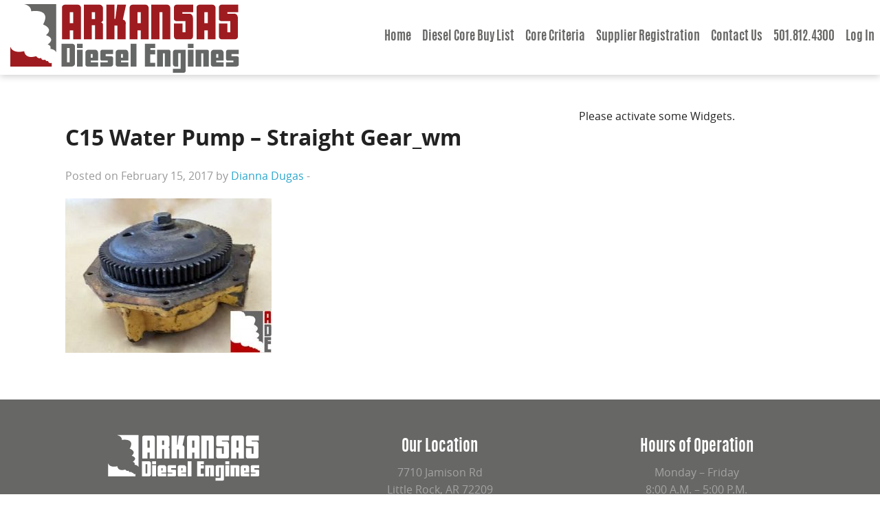

--- FILE ---
content_type: text/html; charset=UTF-8
request_url: https://www.ardieselengines.com/parts/cat-c15-water-pump-straight-gear/c15-water-pump-straight-gear_wm/
body_size: 7399
content:
<!doctype html>

  <html class="no-js"  lang="en-US">

	<head>
		<meta charset="utf-8">
		
		<!-- Force IE to use the latest rendering engine available -->
		<meta http-equiv="X-UA-Compatible" content="IE=edge">

		<title>C15 Water Pump - Straight Gear_wm - Arkansas Diesel Engines</title>

		<!-- Mobile Meta -->
		<meta name="viewport" content="width=device-width, initial-scale=1.0"/>

		<!-- Icons & Favicons -->
		<link rel="icon" href="https://www.ardieselengines.com/content/themes/ardieselengines/favicon.png">
		<link href="https://www.ardieselengines.com/content/themes/ardieselengines/library/images/apple-icon-touch.png" rel="apple-touch-icon" />
		<!--[if IE]>
			<link rel="shortcut icon" href="https://www.ardieselengines.com/content/themes/ardieselengines/favicon.ico">
		<![endif]-->
		<meta name="msapplication-TileColor" content="#f01d4f">
		<meta name="msapplication-TileImage" content="https://www.ardieselengines.com/content/themes/ardieselengines/library/images/win8-tile-icon.png">
		 <meta name="theme-color" content="#121212">

		<link rel="pingback" href="https://www.ardieselengines.com/wp/xmlrpc.php">

		<meta name='robots' content='index, follow, max-image-preview:large, max-snippet:-1, max-video-preview:-1' />
	<style>img:is([sizes="auto" i], [sizes^="auto," i]) { contain-intrinsic-size: 3000px 1500px }</style>
	
	<!-- This site is optimized with the Yoast SEO plugin v21.8 - https://yoast.com/wordpress/plugins/seo/ -->
	<link rel="canonical" href="https://www.ardieselengines.com/parts/cat-c15-water-pump-straight-gear/c15-water-pump-straight-gear_wm/" />
	<meta property="og:locale" content="en_US" />
	<meta property="og:type" content="article" />
	<meta property="og:title" content="C15 Water Pump - Straight Gear_wm - Arkansas Diesel Engines" />
	<meta property="og:url" content="https://www.ardieselengines.com/parts/cat-c15-water-pump-straight-gear/c15-water-pump-straight-gear_wm/" />
	<meta property="og:site_name" content="Arkansas Diesel Engines" />
	<meta property="article:publisher" content="https://www.facebook.com/ArkansasDieselEngines/" />
	<meta property="og:image" content="https://www.ardieselengines.com/parts/cat-c15-water-pump-straight-gear/c15-water-pump-straight-gear_wm" />
	<meta property="og:image:width" content="800" />
	<meta property="og:image:height" content="599" />
	<meta property="og:image:type" content="image/jpeg" />
	<meta name="twitter:card" content="summary_large_image" />
	<meta name="twitter:site" content="@ardieselengines" />
	<script type="application/ld+json" class="yoast-schema-graph">{"@context":"https://schema.org","@graph":[{"@type":"WebPage","@id":"https://www.ardieselengines.com/parts/cat-c15-water-pump-straight-gear/c15-water-pump-straight-gear_wm/","url":"https://www.ardieselengines.com/parts/cat-c15-water-pump-straight-gear/c15-water-pump-straight-gear_wm/","name":"C15 Water Pump - Straight Gear_wm - Arkansas Diesel Engines","isPartOf":{"@id":"https://www.ardieselengines.com/#website"},"primaryImageOfPage":{"@id":"https://www.ardieselengines.com/parts/cat-c15-water-pump-straight-gear/c15-water-pump-straight-gear_wm/#primaryimage"},"image":{"@id":"https://www.ardieselengines.com/parts/cat-c15-water-pump-straight-gear/c15-water-pump-straight-gear_wm/#primaryimage"},"thumbnailUrl":"https://www.ardieselengines.com/content/uploads/2017/02/C15-Water-Pump-Straight-Gear_wm.jpg","datePublished":"2017-02-15T19:15:53+00:00","dateModified":"2017-02-15T19:15:53+00:00","breadcrumb":{"@id":"https://www.ardieselengines.com/parts/cat-c15-water-pump-straight-gear/c15-water-pump-straight-gear_wm/#breadcrumb"},"inLanguage":"en-US","potentialAction":[{"@type":"ReadAction","target":["https://www.ardieselengines.com/parts/cat-c15-water-pump-straight-gear/c15-water-pump-straight-gear_wm/"]}]},{"@type":"ImageObject","inLanguage":"en-US","@id":"https://www.ardieselengines.com/parts/cat-c15-water-pump-straight-gear/c15-water-pump-straight-gear_wm/#primaryimage","url":"https://www.ardieselengines.com/content/uploads/2017/02/C15-Water-Pump-Straight-Gear_wm.jpg","contentUrl":"https://www.ardieselengines.com/content/uploads/2017/02/C15-Water-Pump-Straight-Gear_wm.jpg","width":800,"height":599},{"@type":"BreadcrumbList","@id":"https://www.ardieselengines.com/parts/cat-c15-water-pump-straight-gear/c15-water-pump-straight-gear_wm/#breadcrumb","itemListElement":[{"@type":"ListItem","position":1,"name":"Home","item":"https://www.ardieselengines.com/"},{"@type":"ListItem","position":2,"name":"Cat C15 Water Pump","item":"https://www.ardieselengines.com/parts/cat-c15-water-pump-straight-gear/"},{"@type":"ListItem","position":3,"name":"C15 Water Pump &#8211; Straight Gear_wm"}]},{"@type":"WebSite","@id":"https://www.ardieselengines.com/#website","url":"https://www.ardieselengines.com/","name":"Arkansas Diesel Engines","description":"","publisher":{"@id":"https://www.ardieselengines.com/#organization"},"potentialAction":[{"@type":"SearchAction","target":{"@type":"EntryPoint","urlTemplate":"https://www.ardieselengines.com/?s={search_term_string}"},"query-input":"required name=search_term_string"}],"inLanguage":"en-US"},{"@type":"Organization","@id":"https://www.ardieselengines.com/#organization","name":"Arkansas Diesel Engines","url":"https://www.ardieselengines.com/","logo":{"@type":"ImageObject","inLanguage":"en-US","@id":"https://www.ardieselengines.com/#/schema/logo/image/","url":"https://www.ardieselengines.com/content/uploads/2015/06/Facebook-Stamp.png","contentUrl":"https://www.ardieselengines.com/content/uploads/2015/06/Facebook-Stamp.png","width":160,"height":160,"caption":"Arkansas Diesel Engines"},"image":{"@id":"https://www.ardieselengines.com/#/schema/logo/image/"},"sameAs":["https://www.facebook.com/ArkansasDieselEngines/","https://twitter.com/ardieselengines"]}]}</script>
	<!-- / Yoast SEO plugin. -->


<link rel="alternate" type="application/rss+xml" title="Arkansas Diesel Engines &raquo; Feed" href="https://www.ardieselengines.com/feed/" />
<link rel="alternate" type="application/rss+xml" title="Arkansas Diesel Engines &raquo; Comments Feed" href="https://www.ardieselengines.com/comments/feed/" />
		<!-- This site uses the Google Analytics by ExactMetrics plugin v7.15.3 - Using Analytics tracking - https://www.exactmetrics.com/ -->
		<!-- Note: ExactMetrics is not currently configured on this site. The site owner needs to authenticate with Google Analytics in the ExactMetrics settings panel. -->
					<!-- No UA code set -->
				<!-- / Google Analytics by ExactMetrics -->
		<script type="text/javascript">
/* <![CDATA[ */
window._wpemojiSettings = {"baseUrl":"https:\/\/s.w.org\/images\/core\/emoji\/15.0.3\/72x72\/","ext":".png","svgUrl":"https:\/\/s.w.org\/images\/core\/emoji\/15.0.3\/svg\/","svgExt":".svg","source":{"concatemoji":"https:\/\/www.ardieselengines.com\/wp\/wp-includes\/js\/wp-emoji-release.min.js?ver=9a73d6fe3af772b08130219bda609f73"}};
/*! This file is auto-generated */
!function(i,n){var o,s,e;function c(e){try{var t={supportTests:e,timestamp:(new Date).valueOf()};sessionStorage.setItem(o,JSON.stringify(t))}catch(e){}}function p(e,t,n){e.clearRect(0,0,e.canvas.width,e.canvas.height),e.fillText(t,0,0);var t=new Uint32Array(e.getImageData(0,0,e.canvas.width,e.canvas.height).data),r=(e.clearRect(0,0,e.canvas.width,e.canvas.height),e.fillText(n,0,0),new Uint32Array(e.getImageData(0,0,e.canvas.width,e.canvas.height).data));return t.every(function(e,t){return e===r[t]})}function u(e,t,n){switch(t){case"flag":return n(e,"\ud83c\udff3\ufe0f\u200d\u26a7\ufe0f","\ud83c\udff3\ufe0f\u200b\u26a7\ufe0f")?!1:!n(e,"\ud83c\uddfa\ud83c\uddf3","\ud83c\uddfa\u200b\ud83c\uddf3")&&!n(e,"\ud83c\udff4\udb40\udc67\udb40\udc62\udb40\udc65\udb40\udc6e\udb40\udc67\udb40\udc7f","\ud83c\udff4\u200b\udb40\udc67\u200b\udb40\udc62\u200b\udb40\udc65\u200b\udb40\udc6e\u200b\udb40\udc67\u200b\udb40\udc7f");case"emoji":return!n(e,"\ud83d\udc26\u200d\u2b1b","\ud83d\udc26\u200b\u2b1b")}return!1}function f(e,t,n){var r="undefined"!=typeof WorkerGlobalScope&&self instanceof WorkerGlobalScope?new OffscreenCanvas(300,150):i.createElement("canvas"),a=r.getContext("2d",{willReadFrequently:!0}),o=(a.textBaseline="top",a.font="600 32px Arial",{});return e.forEach(function(e){o[e]=t(a,e,n)}),o}function t(e){var t=i.createElement("script");t.src=e,t.defer=!0,i.head.appendChild(t)}"undefined"!=typeof Promise&&(o="wpEmojiSettingsSupports",s=["flag","emoji"],n.supports={everything:!0,everythingExceptFlag:!0},e=new Promise(function(e){i.addEventListener("DOMContentLoaded",e,{once:!0})}),new Promise(function(t){var n=function(){try{var e=JSON.parse(sessionStorage.getItem(o));if("object"==typeof e&&"number"==typeof e.timestamp&&(new Date).valueOf()<e.timestamp+604800&&"object"==typeof e.supportTests)return e.supportTests}catch(e){}return null}();if(!n){if("undefined"!=typeof Worker&&"undefined"!=typeof OffscreenCanvas&&"undefined"!=typeof URL&&URL.createObjectURL&&"undefined"!=typeof Blob)try{var e="postMessage("+f.toString()+"("+[JSON.stringify(s),u.toString(),p.toString()].join(",")+"));",r=new Blob([e],{type:"text/javascript"}),a=new Worker(URL.createObjectURL(r),{name:"wpTestEmojiSupports"});return void(a.onmessage=function(e){c(n=e.data),a.terminate(),t(n)})}catch(e){}c(n=f(s,u,p))}t(n)}).then(function(e){for(var t in e)n.supports[t]=e[t],n.supports.everything=n.supports.everything&&n.supports[t],"flag"!==t&&(n.supports.everythingExceptFlag=n.supports.everythingExceptFlag&&n.supports[t]);n.supports.everythingExceptFlag=n.supports.everythingExceptFlag&&!n.supports.flag,n.DOMReady=!1,n.readyCallback=function(){n.DOMReady=!0}}).then(function(){return e}).then(function(){var e;n.supports.everything||(n.readyCallback(),(e=n.source||{}).concatemoji?t(e.concatemoji):e.wpemoji&&e.twemoji&&(t(e.twemoji),t(e.wpemoji)))}))}((window,document),window._wpemojiSettings);
/* ]]> */
</script>
<link rel='stylesheet' id='formidable-css' href='https://www.ardieselengines.com/content/plugins/formidable/css/formidableforms.css?ver=1172114' type='text/css' media='all' />
<style id='wp-emoji-styles-inline-css' type='text/css'>

	img.wp-smiley, img.emoji {
		display: inline !important;
		border: none !important;
		box-shadow: none !important;
		height: 1em !important;
		width: 1em !important;
		margin: 0 0.07em !important;
		vertical-align: -0.1em !important;
		background: none !important;
		padding: 0 !important;
	}
</style>
<link rel='stylesheet' id='wp-block-library-css' href='https://www.ardieselengines.com/wp/wp-includes/css/dist/block-library/style.min.css?ver=9a73d6fe3af772b08130219bda609f73' type='text/css' media='all' />
<style id='classic-theme-styles-inline-css' type='text/css'>
/*! This file is auto-generated */
.wp-block-button__link{color:#fff;background-color:#32373c;border-radius:9999px;box-shadow:none;text-decoration:none;padding:calc(.667em + 2px) calc(1.333em + 2px);font-size:1.125em}.wp-block-file__button{background:#32373c;color:#fff;text-decoration:none}
</style>
<style id='global-styles-inline-css' type='text/css'>
:root{--wp--preset--aspect-ratio--square: 1;--wp--preset--aspect-ratio--4-3: 4/3;--wp--preset--aspect-ratio--3-4: 3/4;--wp--preset--aspect-ratio--3-2: 3/2;--wp--preset--aspect-ratio--2-3: 2/3;--wp--preset--aspect-ratio--16-9: 16/9;--wp--preset--aspect-ratio--9-16: 9/16;--wp--preset--color--black: #000000;--wp--preset--color--cyan-bluish-gray: #abb8c3;--wp--preset--color--white: #ffffff;--wp--preset--color--pale-pink: #f78da7;--wp--preset--color--vivid-red: #cf2e2e;--wp--preset--color--luminous-vivid-orange: #ff6900;--wp--preset--color--luminous-vivid-amber: #fcb900;--wp--preset--color--light-green-cyan: #7bdcb5;--wp--preset--color--vivid-green-cyan: #00d084;--wp--preset--color--pale-cyan-blue: #8ed1fc;--wp--preset--color--vivid-cyan-blue: #0693e3;--wp--preset--color--vivid-purple: #9b51e0;--wp--preset--gradient--vivid-cyan-blue-to-vivid-purple: linear-gradient(135deg,rgba(6,147,227,1) 0%,rgb(155,81,224) 100%);--wp--preset--gradient--light-green-cyan-to-vivid-green-cyan: linear-gradient(135deg,rgb(122,220,180) 0%,rgb(0,208,130) 100%);--wp--preset--gradient--luminous-vivid-amber-to-luminous-vivid-orange: linear-gradient(135deg,rgba(252,185,0,1) 0%,rgba(255,105,0,1) 100%);--wp--preset--gradient--luminous-vivid-orange-to-vivid-red: linear-gradient(135deg,rgba(255,105,0,1) 0%,rgb(207,46,46) 100%);--wp--preset--gradient--very-light-gray-to-cyan-bluish-gray: linear-gradient(135deg,rgb(238,238,238) 0%,rgb(169,184,195) 100%);--wp--preset--gradient--cool-to-warm-spectrum: linear-gradient(135deg,rgb(74,234,220) 0%,rgb(151,120,209) 20%,rgb(207,42,186) 40%,rgb(238,44,130) 60%,rgb(251,105,98) 80%,rgb(254,248,76) 100%);--wp--preset--gradient--blush-light-purple: linear-gradient(135deg,rgb(255,206,236) 0%,rgb(152,150,240) 100%);--wp--preset--gradient--blush-bordeaux: linear-gradient(135deg,rgb(254,205,165) 0%,rgb(254,45,45) 50%,rgb(107,0,62) 100%);--wp--preset--gradient--luminous-dusk: linear-gradient(135deg,rgb(255,203,112) 0%,rgb(199,81,192) 50%,rgb(65,88,208) 100%);--wp--preset--gradient--pale-ocean: linear-gradient(135deg,rgb(255,245,203) 0%,rgb(182,227,212) 50%,rgb(51,167,181) 100%);--wp--preset--gradient--electric-grass: linear-gradient(135deg,rgb(202,248,128) 0%,rgb(113,206,126) 100%);--wp--preset--gradient--midnight: linear-gradient(135deg,rgb(2,3,129) 0%,rgb(40,116,252) 100%);--wp--preset--font-size--small: 13px;--wp--preset--font-size--medium: 20px;--wp--preset--font-size--large: 36px;--wp--preset--font-size--x-large: 42px;--wp--preset--spacing--20: 0.44rem;--wp--preset--spacing--30: 0.67rem;--wp--preset--spacing--40: 1rem;--wp--preset--spacing--50: 1.5rem;--wp--preset--spacing--60: 2.25rem;--wp--preset--spacing--70: 3.38rem;--wp--preset--spacing--80: 5.06rem;--wp--preset--shadow--natural: 6px 6px 9px rgba(0, 0, 0, 0.2);--wp--preset--shadow--deep: 12px 12px 50px rgba(0, 0, 0, 0.4);--wp--preset--shadow--sharp: 6px 6px 0px rgba(0, 0, 0, 0.2);--wp--preset--shadow--outlined: 6px 6px 0px -3px rgba(255, 255, 255, 1), 6px 6px rgba(0, 0, 0, 1);--wp--preset--shadow--crisp: 6px 6px 0px rgba(0, 0, 0, 1);}:where(.is-layout-flex){gap: 0.5em;}:where(.is-layout-grid){gap: 0.5em;}body .is-layout-flex{display: flex;}.is-layout-flex{flex-wrap: wrap;align-items: center;}.is-layout-flex > :is(*, div){margin: 0;}body .is-layout-grid{display: grid;}.is-layout-grid > :is(*, div){margin: 0;}:where(.wp-block-columns.is-layout-flex){gap: 2em;}:where(.wp-block-columns.is-layout-grid){gap: 2em;}:where(.wp-block-post-template.is-layout-flex){gap: 1.25em;}:where(.wp-block-post-template.is-layout-grid){gap: 1.25em;}.has-black-color{color: var(--wp--preset--color--black) !important;}.has-cyan-bluish-gray-color{color: var(--wp--preset--color--cyan-bluish-gray) !important;}.has-white-color{color: var(--wp--preset--color--white) !important;}.has-pale-pink-color{color: var(--wp--preset--color--pale-pink) !important;}.has-vivid-red-color{color: var(--wp--preset--color--vivid-red) !important;}.has-luminous-vivid-orange-color{color: var(--wp--preset--color--luminous-vivid-orange) !important;}.has-luminous-vivid-amber-color{color: var(--wp--preset--color--luminous-vivid-amber) !important;}.has-light-green-cyan-color{color: var(--wp--preset--color--light-green-cyan) !important;}.has-vivid-green-cyan-color{color: var(--wp--preset--color--vivid-green-cyan) !important;}.has-pale-cyan-blue-color{color: var(--wp--preset--color--pale-cyan-blue) !important;}.has-vivid-cyan-blue-color{color: var(--wp--preset--color--vivid-cyan-blue) !important;}.has-vivid-purple-color{color: var(--wp--preset--color--vivid-purple) !important;}.has-black-background-color{background-color: var(--wp--preset--color--black) !important;}.has-cyan-bluish-gray-background-color{background-color: var(--wp--preset--color--cyan-bluish-gray) !important;}.has-white-background-color{background-color: var(--wp--preset--color--white) !important;}.has-pale-pink-background-color{background-color: var(--wp--preset--color--pale-pink) !important;}.has-vivid-red-background-color{background-color: var(--wp--preset--color--vivid-red) !important;}.has-luminous-vivid-orange-background-color{background-color: var(--wp--preset--color--luminous-vivid-orange) !important;}.has-luminous-vivid-amber-background-color{background-color: var(--wp--preset--color--luminous-vivid-amber) !important;}.has-light-green-cyan-background-color{background-color: var(--wp--preset--color--light-green-cyan) !important;}.has-vivid-green-cyan-background-color{background-color: var(--wp--preset--color--vivid-green-cyan) !important;}.has-pale-cyan-blue-background-color{background-color: var(--wp--preset--color--pale-cyan-blue) !important;}.has-vivid-cyan-blue-background-color{background-color: var(--wp--preset--color--vivid-cyan-blue) !important;}.has-vivid-purple-background-color{background-color: var(--wp--preset--color--vivid-purple) !important;}.has-black-border-color{border-color: var(--wp--preset--color--black) !important;}.has-cyan-bluish-gray-border-color{border-color: var(--wp--preset--color--cyan-bluish-gray) !important;}.has-white-border-color{border-color: var(--wp--preset--color--white) !important;}.has-pale-pink-border-color{border-color: var(--wp--preset--color--pale-pink) !important;}.has-vivid-red-border-color{border-color: var(--wp--preset--color--vivid-red) !important;}.has-luminous-vivid-orange-border-color{border-color: var(--wp--preset--color--luminous-vivid-orange) !important;}.has-luminous-vivid-amber-border-color{border-color: var(--wp--preset--color--luminous-vivid-amber) !important;}.has-light-green-cyan-border-color{border-color: var(--wp--preset--color--light-green-cyan) !important;}.has-vivid-green-cyan-border-color{border-color: var(--wp--preset--color--vivid-green-cyan) !important;}.has-pale-cyan-blue-border-color{border-color: var(--wp--preset--color--pale-cyan-blue) !important;}.has-vivid-cyan-blue-border-color{border-color: var(--wp--preset--color--vivid-cyan-blue) !important;}.has-vivid-purple-border-color{border-color: var(--wp--preset--color--vivid-purple) !important;}.has-vivid-cyan-blue-to-vivid-purple-gradient-background{background: var(--wp--preset--gradient--vivid-cyan-blue-to-vivid-purple) !important;}.has-light-green-cyan-to-vivid-green-cyan-gradient-background{background: var(--wp--preset--gradient--light-green-cyan-to-vivid-green-cyan) !important;}.has-luminous-vivid-amber-to-luminous-vivid-orange-gradient-background{background: var(--wp--preset--gradient--luminous-vivid-amber-to-luminous-vivid-orange) !important;}.has-luminous-vivid-orange-to-vivid-red-gradient-background{background: var(--wp--preset--gradient--luminous-vivid-orange-to-vivid-red) !important;}.has-very-light-gray-to-cyan-bluish-gray-gradient-background{background: var(--wp--preset--gradient--very-light-gray-to-cyan-bluish-gray) !important;}.has-cool-to-warm-spectrum-gradient-background{background: var(--wp--preset--gradient--cool-to-warm-spectrum) !important;}.has-blush-light-purple-gradient-background{background: var(--wp--preset--gradient--blush-light-purple) !important;}.has-blush-bordeaux-gradient-background{background: var(--wp--preset--gradient--blush-bordeaux) !important;}.has-luminous-dusk-gradient-background{background: var(--wp--preset--gradient--luminous-dusk) !important;}.has-pale-ocean-gradient-background{background: var(--wp--preset--gradient--pale-ocean) !important;}.has-electric-grass-gradient-background{background: var(--wp--preset--gradient--electric-grass) !important;}.has-midnight-gradient-background{background: var(--wp--preset--gradient--midnight) !important;}.has-small-font-size{font-size: var(--wp--preset--font-size--small) !important;}.has-medium-font-size{font-size: var(--wp--preset--font-size--medium) !important;}.has-large-font-size{font-size: var(--wp--preset--font-size--large) !important;}.has-x-large-font-size{font-size: var(--wp--preset--font-size--x-large) !important;}
:where(.wp-block-post-template.is-layout-flex){gap: 1.25em;}:where(.wp-block-post-template.is-layout-grid){gap: 1.25em;}
:where(.wp-block-columns.is-layout-flex){gap: 2em;}:where(.wp-block-columns.is-layout-grid){gap: 2em;}
:root :where(.wp-block-pullquote){font-size: 1.5em;line-height: 1.6;}
</style>
<link rel='stylesheet' id='foundation-stylesheet-css' href='https://www.ardieselengines.com/content/themes/ardieselengines/foundation/css/foundation.css?ver=9a73d6fe3af772b08130219bda609f73' type='text/css' media='all' />
<link rel='stylesheet' id='normalize-stylesheet-css' href='https://www.ardieselengines.com/content/themes/ardieselengines/foundation/css/normalize.css?ver=9a73d6fe3af772b08130219bda609f73' type='text/css' media='all' />
<link rel='stylesheet' id='joints-stylesheet-css' href='https://www.ardieselengines.com/content/themes/ardieselengines/library/css/style.css?ver=9a73d6fe3af772b08130219bda609f73' type='text/css' media='all' />
<link rel='stylesheet' id='fonts-stylesheet-css' href='https://www.ardieselengines.com/content/themes/ardieselengines/library/fonts/fonts.css?ver=2.1%20(CSS)' type='text/css' media='all' />
<link rel='stylesheet' id='stylesheet-css' href='https://www.ardieselengines.com/content/themes/ardieselengines/style.css?ver=9a73d6fe3af772b08130219bda609f73' type='text/css' media='all' />
<script type="text/javascript" src="https://www.ardieselengines.com/content/themes/ardieselengines/foundation/js/vendor/jquery.js?ver=2.1.0" id="jquery-js"></script>
<script type="text/javascript" src="https://www.ardieselengines.com/content/themes/ardieselengines/foundation/js/vendor/modernizr.js?ver=2.5.3" id="modernizr-js"></script>
<link rel="https://api.w.org/" href="https://www.ardieselengines.com/wp-json/" /><link rel="alternate" title="JSON" type="application/json" href="https://www.ardieselengines.com/wp-json/wp/v2/media/1411" /><link rel='shortlink' href='https://www.ardieselengines.com/?p=1411' />
<link rel="alternate" title="oEmbed (JSON)" type="application/json+oembed" href="https://www.ardieselengines.com/wp-json/oembed/1.0/embed?url=https%3A%2F%2Fwww.ardieselengines.com%2Fparts%2Fcat-c15-water-pump-straight-gear%2Fc15-water-pump-straight-gear_wm%2F" />
<link rel="alternate" title="oEmbed (XML)" type="text/xml+oembed" href="https://www.ardieselengines.com/wp-json/oembed/1.0/embed?url=https%3A%2F%2Fwww.ardieselengines.com%2Fparts%2Fcat-c15-water-pump-straight-gear%2Fc15-water-pump-straight-gear_wm%2F&#038;format=xml" />
<script type="text/javascript">document.documentElement.className += " js";</script>

	</head>

	<body class="attachment attachment-template-default single single-attachment postid-1411 attachmentid-1411 attachment-jpeg">
	<!-- Google Tag Manager -->
<noscript><iframe src="//www.googletagmanager.com/ns.html?id=GTM-KMF52Q"
height="0" width="0" style="display:none;visibility:hidden"></iframe></noscript>
<script>(function(w,d,s,l,i){w[l]=w[l]||[];w[l].push({'gtm.start':
new Date().getTime(),event:'gtm.js'});var f=d.getElementsByTagName(s)[0],
j=d.createElement(s),dl=l!='dataLayer'?'&l='+l:'';j.async=true;j.src=
'//www.googletagmanager.com/gtm.js?id='+i+dl;f.parentNode.insertBefore(j,f);
})(window,document,'script','dataLayer','GTM-KMF52Q');</script>
<!-- End Google Tag Manager -->
			<div class="off-canvas-wrap" data-offcanvas>
			<div class="inner-wrap">
				<div id="container">
					<header class="header" role="banner">
						 <div class="sticky show-for-large-up">
	<nav class="top-bar" data-topbar>
		<ul class="title-area">
			<!-- Title Area -->
			<li class="name">
				<h1><a href="https://www.ardieselengines.com" rel="nofollow" title="Arkansas Diesel Engines | "><img src="https://www.ardieselengines.com/content/themes/ardieselengines/library/images/logo.png" alt="Arkansas Diesel Logo"></a></h1>
			</li>
		</ul>
		<section class="top-bar-section right">
			<ul id="menu-main-menu" class=""><li id="menu-item-28" class="menu-item menu-item-type-post_type menu-item-object-page menu-item-home menu-item-28"><a href="https://www.ardieselengines.com/">Home</a></li>
<li id="menu-item-33" class="menu-item menu-item-type-post_type menu-item-object-page menu-item-33"><a href="https://www.ardieselengines.com/ade-buy-list/">Diesel Core Buy List</a></li>
<li id="menu-item-112" class="menu-item menu-item-type-post_type menu-item-object-page menu-item-112"><a href="https://www.ardieselengines.com/core-criteria/">Core Criteria</a></li>
<li id="menu-item-29" class="menu-item menu-item-type-post_type menu-item-object-page menu-item-29"><a href="https://www.ardieselengines.com/supplier-registration/">Supplier Registration</a></li>
<li id="menu-item-43" class="menu-item menu-item-type-post_type menu-item-object-page menu-item-43"><a href="https://www.ardieselengines.com/contact-us/">Contact Us</a></li>
<li><a href="tel:5018124300" title="Call 501.812.4300">501.812.4300</a></li><li><a href="https://www.ardieselengines.com/wp/wp-login.php?redirect_to=%2Fade-buy-list%2F" title="Log In">Log In</a></li></ul>		</section>
	</nav>
</div>

<div class="sticky hide-for-large-up">
	<nav class="tab-bar">
		<section class="middle tab-bar-section">
			<h1 class="title"><a href="https://www.ardieselengines.com" rel="nofollow" title="Arkansas Diesel Engines | "><img alt="Arkansas Diesel Engines" src="https://www.ardieselengines.com/content/themes/ardieselengines/library/images/logo2x.png"></a></h1>
		</section>
		<section class="left-small">
			<a href="#" class="left-off-canvas-toggle menu-icon" ><span></span></a>
		</section>
	</nav>
</div>

<aside class="left-off-canvas-menu hide-for-large-up">
	<ul class="off-canvas-list">
		<li><label>Navigation</label></li>
		<ul id="menu-main-menu-1" class=""><li class="menu-item menu-item-type-post_type menu-item-object-page menu-item-home menu-item-28"><a href="https://www.ardieselengines.com/">Home</a></li>
<li class="menu-item menu-item-type-post_type menu-item-object-page menu-item-33"><a href="https://www.ardieselengines.com/ade-buy-list/">Diesel Core Buy List</a></li>
<li class="menu-item menu-item-type-post_type menu-item-object-page menu-item-112"><a href="https://www.ardieselengines.com/core-criteria/">Core Criteria</a></li>
<li class="menu-item menu-item-type-post_type menu-item-object-page menu-item-29"><a href="https://www.ardieselengines.com/supplier-registration/">Supplier Registration</a></li>
<li class="menu-item menu-item-type-post_type menu-item-object-page menu-item-43"><a href="https://www.ardieselengines.com/contact-us/">Contact Us</a></li>
<li><a href="tel:5018124300" title="Call 501.812.4300">501.812.4300</a></li><li><a href="https://www.ardieselengines.com/wp/wp-login.php?redirect_to=%2Fade-buy-list%2F" title="Log In">Log In</a></li></ul>	</ul>
</aside>

<a class="exit-off-canvas"></a>					</header> <!-- end .header -->
			
			<div id="content">

				<div id="inner-content" class="row">
			
					<div id="main" class="large-8 medium-8 columns first" role="main">
					
					    					
					    	<article id="post-1411" class="post-1411 attachment type-attachment status-inherit hentry wp-sticky" role="article" itemscope itemtype="http://schema.org/BlogPosting">

	<header class="article-header">
		<h1 class="entry-title single-title" itemprop="headline">C15 Water Pump &#8211; Straight Gear_wm</h1>
		<p class="byline">
	Posted on February 15, 2017 by <a href="https://www.ardieselengines.com/author/dianna/" title="Posts by Dianna Dugas" rel="author">Dianna Dugas</a>  - </p>	
    </header> <!-- end article header -->

    <section class="entry-content" itemprop="articleBody">
				<p class="attachment"><a href='https://www.ardieselengines.com/content/uploads/2017/02/C15-Water-Pump-Straight-Gear_wm.jpg'><img fetchpriority="high" decoding="async" width="300" height="225" src="https://www.ardieselengines.com/content/uploads/2017/02/C15-Water-Pump-Straight-Gear_wm-300x225.jpg" class="attachment-medium size-medium" alt="" /></a></p>
	</section> <!-- end article section -->

	<footer class="article-footer">
		<p class="tags"></p>
	</footer> <!-- end article footer -->


</article> <!-- end article -->
					    					
					    			
					</div> <!-- end #main -->
    
					<div id="sidebar1" class="sidebar large-4 medium-4 columns" role="complementary">

	
	<!-- This content shows up if there are no widgets defined in the backend. -->
						
	<div class="alert help">
		<p>Please activate some Widgets.</p>
	</div>

	
</div>
				</div> <!-- end #inner-content -->
    
			</div> <!-- end #content -->

					<footer class="footer" role="contentinfo">
						<div id="inner-footer" class="row">
							<div id="sidebar-footer" class="sidebar" role="complementary">

	
		<div id="text-5" class="large-4 medium-4 small-text-center columns widget widget_text">			<div class="textwidget"><img src="https://www.ardieselengines.com/content/uploads/2015/05/logo-footer.png" alt="Arkansas Diesel Engines"/>
<br><br>
<a href="https://www.facebook.com/ArkansasDieselEngines" target="_blank" title="Facebook"><i class="flaticon-facebook2"></i></a>  <a href="https://twitter.com/ardieselengines" target="_blank" title="Twitter"><i class="flaticon-twitter"></i></a>  <a href="https://plus.google.com/103610387798959635554/" target="_blank" title="Google+" rel="Publisher"><i class="flaticon-google-plus"></i></a></div>
		</div><div id="text-8" class="large-4 medium-4 small-text-center columns widget widget_text"><h4 class="widgettitle">Our Location</h4>			<div class="textwidget"><p>7710 Jamison Rd<br />
Little Rock, AR 72209</p>
</div>
		</div><div id="text-7" class="large-4 medium-4 small-text-center columns widget widget_text"><h4 class="widgettitle">Hours of Operation</h4>			<div class="textwidget"><p>Monday – Friday<br />
8:00 A.M. – 5:00 P.M.<br />
<a href="tel:15018124300" style="color: #999">501.812.4300</a></p>
</div>
		</div>
	
</div>
			        <div class="large-12 medium-12 columns credits text-center">
								<p class="source-org copyright">&copy;2026 Arkansas Diesel Engines. All Rights Reserved.</p>
								<h5><small><a href="http://www.matmon.com" title="www.matmon.com" style="color: #fff">BUILT BY MATMON IN LITTLE ROCK</a></small></h5>
							</div>
						</div> <!-- end #inner-footer -->
					</footer> <!-- end .footer -->
				</div> <!-- end #container -->
			</div> <!-- end .inner-wrap -->
		</div> <!-- end .off-canvas-wrap -->
		<!-- all js scripts are loaded in library/joints.php -->
		<script type="text/javascript" src="https://www.ardieselengines.com/content/themes/ardieselengines/foundation/js/foundation.min.js?ver=2.1%20(CSS)" id="foundation-js-js"></script>
<script type="text/javascript" src="https://www.ardieselengines.com/content/themes/ardieselengines/library/js/scripts.js?ver=2.1%20(CSS)" id="joints-js-js"></script>
	</body>
</html> <!-- end page -->


--- FILE ---
content_type: text/css
request_url: https://www.ardieselengines.com/content/themes/ardieselengines/library/fonts/fonts.css?ver=2.1%20(CSS)
body_size: 353
content:
@font-face {
    font-family: 'antoniobold';
    src: url('antonio-bold-webfont.eot');
    src: url('antonio-bold-webfont.eot?#iefix') format('embedded-opentype'),
         url('antonio-bold-webfont.woff2') format('woff2'),
         url('antonio-bold-webfont.woff') format('woff'),
         url('antonio-bold-webfont.ttf') format('truetype'),
         url('antonio-bold-webfont.svg#antoniobold') format('svg');
    font-weight: normal;
    font-style: normal;

}




@font-face {
    font-family: 'open_sansbold';
    src: url('opensans-bold-webfont.eot');
    src: url('opensans-bold-webfont.eot?#iefix') format('embedded-opentype'),
         url('opensans-bold-webfont.woff2') format('woff2'),
         url('opensans-bold-webfont.woff') format('woff'),
         url('opensans-bold-webfont.ttf') format('truetype'),
         url('opensans-bold-webfont.svg#open_sansbold') format('svg');
    font-weight: normal;
    font-style: normal;

}




@font-face {
    font-family: 'open_sansregular';
    src: url('opensans-regular-webfont.eot');
    src: url('opensans-regular-webfont.eot?#iefix') format('embedded-opentype'),
         url('opensans-regular-webfont.woff2') format('woff2'),
         url('opensans-regular-webfont.woff') format('woff'),
         url('opensans-regular-webfont.ttf') format('truetype'),
         url('opensans-regular-webfont.svg#open_sansregular') format('svg');
    font-weight: normal;
    font-style: normal;

}

@font-face {
    font-family: "Flaticon";
    src: url("flaticon.eot");
    src: url("flaticon.eot#iefix") format("embedded-opentype"),
    url("flaticon.woff") format("woff"),
    url("flaticon.ttf") format("truetype"),
    url("flaticon.svg") format("svg");
    font-weight: normal;
    font-style: normal;
}
[class^="flaticon-"]:before, [class*=" flaticon-"]:before,
[class^="flaticon-"]:after, [class*=" flaticon-"]:after {   
    font-family: Flaticon;
    font-style: normal;
}
.flaticon-facebook2:before {
    content: "\e000";
}
.flaticon-google-plus:before {
    content: "\e001";
}
.flaticon-pen29:before {
    content: "\e002";
}
.flaticon-twitter:before {
    content: "\e003";
}


--- FILE ---
content_type: text/css
request_url: https://www.ardieselengines.com/content/themes/ardieselengines/style.css?ver=9a73d6fe3af772b08130219bda609f73
body_size: 2561
content:
/******************************************************************
Theme Name: Arkansas Diesel Engines
Theme URI: http://www.ardieselengines.com
Description:
Author: MATMON INTERNET, INC.
Author URI: http://www.matmon.com
Version: 2.1 (CSS)
Foundation Version: 5.5.1
Tags:

******************************************************************/

/*Essentials*/
body {
	font-family: 'open_sansregular';
}
h1, .h1, h2, .h2, h3, .h3, h4, .h4, h5, .h5 {
	font-family: 'open_sansbold';
}
#content #inner-content {
	padding: 3rem 0rem;
	max-width: 70rem;
}
.inner-content {
  margin: auto;
	padding: 2rem auto;
	max-width: 70rem;
}
.footer #inner-footer {
	padding: 1rem 0rem;
	max-width: 70rem;
}
#main h1.page-title, #content-not-found h1 {
	font-family: 'antoniobold';
	text-transform: uppercase;
	margin-bottom: 3rem;
	color: #9E1C20;
	font-size: 2.4rem;
}
#main header.article-header.text-center {
	background: #fff;
	padding-bottom: 2rem;
	padding-top: 2rem;
}
header.article-header.text-center {
	background: #9E1C20;
	padding-bottom: 2rem;
	padding-top: 2rem;
}
h1.page-title {
	color: #fff;
	font-family: 'antoniobold';
	text-transform: uppercase;
	font-size: 2.6rem;
}
/* Brands and Logos*/
#brands-wrapper {
	background: #d6d8d9;
	border-top: solid 1px #BBBBBB;
	border-bottom: solid 1px #BBBBBB;
	padding-top: 2rem;
	padding-bottom: 1rem;
}
#brands-wrapper a ,
#brands-wrapper a:visited {
	color: #989898;
	color: #fff;
}
#brands-wrapper a:hover,
#brands-wrapper a:active {
	color: #9E1C20;
}
#brands-wrapper h2.headline {
	font-family: 'antoniobold';
	text-transform: uppercase;
	color: #989898;
	font-size: 2.4rem;
}
#brands-wrapper h3.sub-title {
	font-family: 'open_sansregular';
	font-size: 1.2rem;
	text-transform: uppercase;
	color: #989898;
	margin-bottom: 2rem;
}
#inner-content.logos {
	margin: auto;
}
/* Heros */
#heros {
	border-bottom: 6px solid #9E1C20;
}
.overlay {
	left: 0;
	position: absolute;
	top: 0%;
	width: 100%;
	height: 100%;
	z-index: 1;
}
.overlay.odd {
	background: rgba(103, 103, 102, 0.7);
}
.overlay.even {
	background: rgba(158, 28, 32, 0.7);
}
.overlay.statement {
	background: rgba(103, 103, 102, 0.7);
}
#heros .hero {
	padding: 0;
}
.hero img {
	width: 100%;
}
.messaging {
	padding-top: 25%;
	color: #fff;
	padding-left: 3rem;
	padding-right: 3rem;
	padding-bottom: 25%;
}
.hero h1.title {
	color: #fff;
	font-size: 2rem;
	text-transform: uppercase;
	font-family: 'open_sansregular';
}
p.description {
	font-size: 1.2rem;
	margin-bottom: 2.4rem;
}
.logos p {
	font-family: 'antoniobold';
	color: #fff;
	font-size: 2rem;
	text-transform: uppercase;
}
/* Top 25 parts and part types */
#top25-wrapper {
  border-top: 6px solid #9E1C20;
  background: #f7f7f7;
	padding-top: 2rem;
	padding-bottom: 1rem;
}
#headline_top25 {}

#headline_top25 h2,
#headline_top25 .headline {
   color: #9E1C20;
   color: #222222;
   color: #989898;
   font-family: 'antoniobold';
   text-transform: uppercase;
}
#headline_top25 a {}
.part-type-list {
  max-width: 450px;
  list-style-type: none;
  column-count: 2;
  column-gap: 40px;
  column-rule: 1px solid #989898;
  padding: 0;
  margin: 0 auto;
}
.part-type-list li {

}
/*Closer */
#closer {
	border-top: 6px solid #9E1C20;
}
#closer {
	padding: 0;
	max-height: 420px;
	overflow: hidden;
}
#closer .columns {
	padding: 0;
}
#closer img {
	width: 100%;
}
.mission h1.title {
	font-family: 'antoniobold';
	text-transform: uppercase;
	color: #fff;
	font-size: 2.4rem;
}
.mission {
	color: #fff;
	padding-left: 3rem;
	padding-right: 3rem;
}
.mission h2.sub-title {
	font-family: 'open_sansregular';
	font-size: 1.2rem;
	text-transform: uppercase;
	color: #fff;
	margin-bottom: 2rem;
}
/*Links*/

span.link {
	text-transform: uppercase;
}
.cfs-hyperlink {
	font-weight: normal;
	margin: 0 0 1.25rem;
	position: relative;
	text-decoration: none;
	text-align: center;
	-webkit-appearance: none;
	-moz-appearance: none;
	border-radius: 50px;
	display: inline-block;
	padding-top: 1rem;
	padding-right: 2rem;
	padding-bottom: 1.0625rem;
	padding-left: 2rem;
	font-size: 1rem;
	color: #FFFFFF;
	transition: background-color 300ms ease-out;
}
.cfs-hyperlink:focus {
	color: #FFFFFF;
}
.odd .cfs-hyperlink:hover {
	color: #FFFFFF;
	background-color: #7B171A;
}
.odd .cfs-hyperlink {
	background-color: #9E1C20;
}
.even .cfs-hyperlink {
	background: #676766;
}
.even .cfs-hyperlink:hover {
	background: #3C3C3B;
	color: #FFFFFF;
}
button.tiny.button.split.sorting-list-title.round {
	background-color: #9E1C20;
	color: #FFFFFF;
	transition: background-color 300ms ease-out;
}
button.tiny.button.split.sorting-list-title.round:hover {
	color: #FFFFFF;
	background-color: #7B171A;
}
/*Nav*/
.top-bar {
	height: 6.8125rem;
	line-height: 6.8125rem;
	background: #fff;
	-moz-box-shadow: 0px 2px 10px rgba(0, 0, 0, 0.2);
	-webkit-box-shadow: 0px 2px 10px rgba(0, 0, 0, 0.2);
	box-shadow: 0px 2px 10px rgba(0, 0, 0, 0.2);
	z-index: 2;
}
.top-bar .name {
	height: 6.8125rem;
}
.top-bar .name h1 {
	line-height: 6.8125rem;
}
.top-bar-section li:not(.has-form) a:not(.button) {
	line-height: 6.8125rem;
	background: transparent;
	padding: 0 0.5rem;
}
.top-bar-section ul li > a {
	color: #676766;
	font-family: 'antoniobold';
	font-size: 1.1rem;
}
.top-bar-section ul li {
	background: transparent;
}
.top-bar-section li:not(.has-form) a:not(.button):hover {
	background-color: transparent;
	background: none;
	color: #9E1C20;
}
.top-bar-section ul li:hover:not(.has-form) > a {
	background-color: transparent;
	background: none;
	color: #9E1C20;
}
.top-bar-section li.active:not(.has-form) a:not(.button) {
	background: transparent;
	color: #9E1C20;
	line-height: 6.8125rem;
	padding: 0 0.9375rem;
}
.top-bar-section li.active:not(.has-form) a:not(.button):hover {
	background: transparent;
	color: #9E1C20;
}
/*Parts */
#ade-parts {
	padding-top: 3rem;
	padding-bottom: 3rem;
}
.product-wrapper {
	padding: 1rem;
	transition: background 300ms ease-out;
}
.product-wrapper:hover {
	background: #f7f7f7;
}
.part {
	margin-bottom: 4rem;
}
h2.part-name a ,
h3.part-name a {
	font-family: 'open_sansregular';
	font-size: 1.2rem;
	color: #474747;
}
.part-name a:hover {
	color: #9E1C20;
}
#top25-wrapper h3.part-name {
  display: block;
	font-size: 1.0rem;
  line-height: 1rem;
}
#top25-wrapper h3.part-name a {
	font-size: 1.0rem;
  line-height: 1.0rem;
}
#top25-wrapper .part {
	margin-bottom: 2rem;
}
h3.price {
	font-family: open_sansbold;
	font-size: 1rem;
	color: #9E1C20;
}
h1 .price {
	font-family: open_sansbold;
	color: #9E1C20;
}
span.edit {
	width: 100%;
	display: block;
}
i.flaticon-pen29 {
	color: #ddd;
}
i.flaticon-pen29:hover {
	color: #555;
}
a#clear-search {
	line-height: 1;
	padding-left: 1rem;
	font-size: 2rem;
	color: #ddd;
}
a:hover#clear-search {
	color: #999;
}
.product-pic {
	border: solid 1px #ddd;
}
/*Footer */
.footer {
	margin-top: 0;
	background: #676766;
	color: rgba(255, 255, 255, 0.4);
}
.footer h4.widgettitle {
	font-family: 'antoniobold';
	color: #fff;
}
footer.archive nav.page-navigation {
  margin: auto;
  display: inline-block;
}
.credits {
	border-top: solid 1px rgba(255, 255, 255, 0.4);
}
p.source-org.copyright {
	padding-top: 2rem;
	font-size: 0.8rem;
	color: rgba(255, 255, 255, 0.4);
	;
}
footer a i {
	font-size: 2.2rem;
	color: rgba(255, 255, 255, 0.4);
	transition: all 200ms ease-out;
}
footer i {
	padding: 0.4rem;
}
footer a:hover i {
	color: rgba(255, 255, 255, 0.8);
}
/* Tab Bar */
.tab-bar {
	background: #ffffff;
	-moz-box-shadow: 1px 0px 5px rgba(0, 0, 0, 0.4);
	-webkit-box-shadow: 1px 0px 5px rgba(0, 0, 0, 0.4);
	box-shadow: 1px 0px 5px rgba(0, 0, 0, 0.4);
	border-bottom: solid 1px #1a1a1a;
}
.tab-bar .menu-icon span::after {
	box-shadow: 0 0 0 1px #222, 0 7px 0 1px #222, 0 14px 0 1px #222;
}
.left-off-canvas-menu {
	background: #fff;
}
ul.off-canvas-list li label {
	background: #f7f7f7;
	border-top: 1px solid #f9f9f9;
}
ul.off-canvas-list li a {
	color: rgba(89, 89, 89, 1);
}
ul.off-canvas-list li a:hover {
	background: #f2f2f2;
}
ul.off-canvas-list li a:active {
	background: #f1f1f1;
}

.hidden{
	display: none !important;
}
/*Media Queries*/
@media only screen and (max-width: 40em) {
.messaging {
	padding-top: 10%;
	padding-left: 1rem;
	padding-right: 1rem;
	padding-bottom: 4%;
}
.hero h1.title {
	font-size: 1.4rem;
}
p.description {
	font-size: 0.8rem;
}

.inner-content,
#content #inner-content {
	padding: 1rem 0rem;
}
#main header.article-header.text-center {
	padding-bottom: 0rem;
	padding-top: 0rem;
}
#brands-wrapper h3.sub-title {
	font-size: 0.8rem;
}
.footer .widget {
	padding-bottom: 2rem;
}
.footer #inner-footer {
	padding-top: 3rem;
}
#main h1.page-title, #brands-wrapper h2.headline, .page h1.page-title {
	font-size: 1.8rem;
}
.tab-bar h1 {
	font-size: 1rem;
}
.split.button.tiny {
	padding-right: 2.75rem;
}
button.tiny, .button.tiny {
	padding: 0.625rem 0.6rem 0.6875rem 0.6rem;
	font-size: 0.4875rem;
}
.product-pic {
	margin-bottom: 1rem;
}
h2.part-name a {
	font-size: 0.6rem;
}
h3.price {
	font-size: 0.8rem;
}
.page header.article-header.text-center {
	padding-bottom: 1rem;
	padding-top: 1rem;
}
.frm_style_formidable-style.with_frm_style input[type=text], .frm_style_formidable-style.with_frm_style input[type=password], .frm_style_formidable-style.with_frm_style input[type=email], .frm_style_formidable-style.with_frm_style input[type=number], .frm_style_formidable-style.with_frm_style input[type=url], .frm_style_formidable-style.with_frm_style input[type=tel], .frm_style_formidable-style.with_frm_style input[type=phone], .frm_style_formidable-style.with_frm_style input[type=search], .frm_style_formidable-style.with_frm_style select, .frm_style_formidable-style.with_frm_style textarea, .frm_form_fields_style, .frm_style_formidable-style.with_frm_style .frm_scroll_box .frm_opt_container, .frm_form_fields_active_style, .frm_form_fields_error_style, .frm_style_formidable-style.with_frm_style .chosen-container-multi .chosen-choices, .frm_style_formidable-style.with_frm_style .chosen-container-single .chosen-single {
	width: 96% !important;
}
.frm_style_formidable-style.with_frm_style fieldset {
	border: none !important;
	padding: 0 !important;
	background-color: transparent;
}
}

@media only screen and (min-width: 40.063em) and (max-width: 64em) {
.messaging {
	padding-top: 14%;
	padding-left: 2rem;
	padding-right: 2rem;
	padding-bottom: 4%;
}
.hero h1.title {
	font-size: 1.2rem;
}
p.description {
	font-size: 1rem;
}
.inner-content,
#content #inner-content {
	padding: 1rem 0rem;
}
.footer h4.widgettitle {
	font-size: 1rem;
}
.footer .widget p {
	font-size: 0.68rem;
}
#text-8 h4.widgettitle {
	font-size: 1.6rem;
	line-height: 1;
}
.page header.article-header.text-center {
	padding-bottom: 1rem;
	padding-top: 1rem;
}
}


--- FILE ---
content_type: application/javascript
request_url: https://www.ardieselengines.com/content/themes/ardieselengines/library/js/scripts.js?ver=2.1%20(CSS)
body_size: 1632
content:
/*
Joints Scripts File

This file should contain any js scripts you want to add to the site.
Instead of calling it in the header or throwing it inside wp_head()
this file will be called automatically in the footer so as not to
slow the page load.

*/


// as the page loads, call these scripts
jQuery(document).ready(function($) {
	// load Foundation
	jQuery(document).foundation({
			equalizer : {
				equalize_on_stack: true
			},
			dropdown: {
    		active_class: 'open'
		  }
	});

    // load gravatars
    $('.comment img[data-gravatar]').each(function(){
        $(this).attr('src',$(this).attr('data-gravatar'));
    });


		/* part search */
		function sort_with_list(){
			var show = '';

			$.each( $('.sorting-list a.active') , function(i,element){
				if($(element).attr('href') != 'all'){
					show += '.'+$(element).attr('data-type')+'-'+$(element).attr('href');
				}
			});

			if(show != ''){
				$('#ade-parts .part').addClass('hidden');
				$(show).removeClass('hidden');
			}else{
				$('#ade-parts .part').removeClass('hidden');
			}
			check_null_results();
		}

		function sort_with_search(){
			sort_with_list();
			var search_text = $('#part-search-text').val().toLowerCase().split(" ");
			$.each( $('#ade-parts .part'), function(i, element){
				var matches = 0,required = search_text.length;
				$.each( search_text ,function(j,word){
					if( word.trim().length > 0 ){
						if( $(element).find('.part-name').text().toLowerCase().indexOf(word.trim()) > -1 ){
							matches++;
						}
					} else {
						required--;
					}
				});
				if( matches != required ){
					$(element).addClass('hidden');
				}
			});
			check_null_results();
		}

		function check_null_results(){
			if( $('#ade-parts .part').length == $('#ade-parts .part.hidden').length){
				$('#error-empty').removeClass('hidden');
			}else{
				$('#error-empty').addClass('hidden');
			}
		}


		$(document).on('click','.sorting-list a',function(e){
			e.preventDefault();

			var name = $(this).attr('href');
			var type = $(this).attr('data-type');

			$('.sorting-list a.'+type).removeClass('active');
			$(this).addClass('active');

			sort_with_search();

		});

		$(document).on('submit','#part-search',function(e){
			e.preventDefault();
			sort_with_search();
		});

		$(document).on('keyup','#part-search-text',function(e){
			e.preventDefault();
			sort_with_search();
		})

		$(document).on('click','#clear-search',function(e){
			e.preventDefault();
			$('#part-search-text').val('');
			$('.sorting-list a').removeClass('active');
			$('.sorting-list a.all').addClass('active');
			sort_with_search();
		});

		$(document).on('click','#brand-list li .brands',function(e){
			//e.preventDefault();
			if($(this).hasClass('all')){
				$('#brand-list button.sorting-list-title').html('Brands <span></span>');
			}else{
				$('#brand-list button.sorting-list-title').html($(this).text()+' <span></span>');
			}
		});

		$(document).on('click','#type-list li .part-types',function(e){
			//e.preventDefault();
			if($(this).hasClass('all')){
				$('#type-list button.sorting-list-title').html('Part Type <span></span>');
			}else{
				$('#type-list button.sorting-list-title').html($(this).text()+' <span></span>');
			}
		});


}); /* end of as page load scripts */


/*! A fix for the iOS orientationchange zoom bug.
 Script by @scottjehl, rebound by @wilto.
 MIT License.
*/
(function(w){
	// This fix addresses an iOS bug, so return early if the UA claims it's something else.
	if( !( /iPhone|iPad|iPod/.test( navigator.platform ) && navigator.userAgent.indexOf( "AppleWebKit" ) > -1 ) ){ return; }
    var doc = w.document;
    if( !doc.querySelector ){ return; }
    var meta = doc.querySelector( "meta[name=viewport]" ),
        initialContent = meta && meta.getAttribute( "content" ),
        disabledZoom = initialContent + ",maximum-scale=1",
        enabledZoom = initialContent + ",maximum-scale=10",
        enabled = true,
		x, y, z, aig;
    if( !meta ){ return; }
    function restoreZoom(){
        meta.setAttribute( "content", enabledZoom );
        enabled = true; }
    function disableZoom(){
        meta.setAttribute( "content", disabledZoom );
        enabled = false; }
    function checkTilt( e ){
		aig = e.accelerationIncludingGravity;
		x = Math.abs( aig.x );
		y = Math.abs( aig.y );
		z = Math.abs( aig.z );
		// If portrait orientation and in one of the danger zones
        if( !w.orientation && ( x > 7 || ( ( z > 6 && y < 8 || z < 8 && y > 6 ) && x > 5 ) ) ){
			if( enabled ){ disableZoom(); } }
		else if( !enabled ){ restoreZoom(); } }
	w.addEventListener( "orientationchange", restoreZoom, false );
	w.addEventListener( "devicemotion", checkTilt, false );
})( this );


--- FILE ---
content_type: text/plain
request_url: https://www.google-analytics.com/j/collect?v=1&_v=j102&a=999933984&t=pageview&_s=1&dl=https%3A%2F%2Fwww.ardieselengines.com%2Fparts%2Fcat-c15-water-pump-straight-gear%2Fc15-water-pump-straight-gear_wm%2F&ul=en-us%40posix&dt=C15%20Water%20Pump%20-%20Straight%20Gear_wm%20-%20Arkansas%20Diesel%20Engines&sr=1280x720&vp=1280x720&_u=YGBAgAABAAAAAC~&jid=975812899&gjid=432520440&cid=1931415918.1767833198&tid=UA-10911347-49&_gid=1493060163.1767833198&_slc=1&gtm=45He6160n71KMF52Qv71285837za200zd71285837&gcd=13l3l3l3l1l1&dma=0&tag_exp=103116026~103200004~104527906~104528501~104684208~104684211~105391253~115938466~115938469~116682875~116744866&z=1737107564
body_size: -453
content:
2,cG-8ZW9K6S2EB